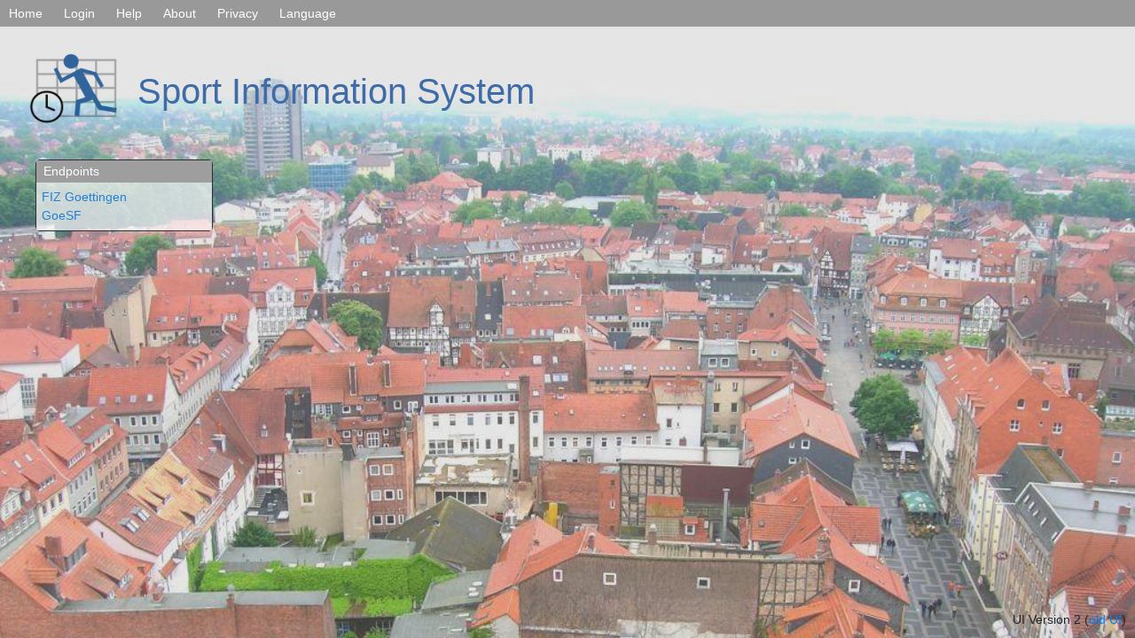

--- FILE ---
content_type: text/html;charset=utf-8
request_url: http://map.goesf.de/?0
body_size: 2875
content:
<!DOCTYPE html>
<html>
<head>
<meta charset="UTF-8" />
<title>Sport Information System</title>
<link rel="stylesheet" type="text/css" href="./resources/css/bootstrap-4.6.0.min-ver-D432E4222814B62DD30C9513DCC29440.css" media="all" nonce="lqtw3_V_gu-wZICibhRUe7lX" />
<link rel="stylesheet" type="text/css" href="./resources/css/main2-ver-F41131E4830CDA452B206B6F3B7D568B.css" media="all" nonce="lqtw3_V_gu-wZICibhRUe7lX" />
<link rel="stylesheet" type="text/css" href="./resources/fonts/fontawesome-free-5.15.1-web/css/all.min-ver-B227B1617A1763C8BC056772F05482B4.css" media="all" nonce="lqtw3_V_gu-wZICibhRUe7lX" />
<link rel="shortcut icon" href="./resources/favicon-ver-1294FCFAA3B617A55D78E48F8C52DBF7.ico" />
<style type="text/css" id="uniqueBodyBackground" nonce="lqtw3_V_gu-wZICibhRUe7lX">
.cmain{ background-image: url('/images/goettingen.jpeg');}</style>
</head>
<body>
	<div id="loadingIndicator" class="busy-indicator">
		<div class="busy-message">
			<i class="fas fa-spinner fa-7x"></i>
		</div>
	</div>
	<div>
		<header>
			<nav>
				<ul class="menu">
					<li><a href="./">Home</a></li>
					<li><a href="./ui/login">Login</a>
						<ul id="user">
							
							
							
			<li><a href="./ui/login">Login</a></li>
		
							
			<li><a href="./ui/user/register">Register</a></li>
		
							
							
						</ul></li>
					
					
					
					
					<li><a class="mwLink" href="./ui/help">Help</a>
						<ul id="help">
							<li><a href="./ui/help">General Help</a></li>
						</ul>
					</li>
					<li><a class="mwLink" href="./ui/about">About</a>
						<ul id="about">
							<li><a class="mwLink" href="./ui/about/imprint">Imprint</a></li>
							<li><a class="mwLink" href="./ui/about/version">Version</a></li>
						</ul></li>
					<li><a class="mwLink" href="./ui/datenschutz">Privacy</a></li>
					<li>Language
						<ul>
							
			<li><a href="./?0-1.-mainMenu-langEnglishLink-link">English</a></li>
		
							
			<li><a href="./?0-1.-mainMenu-langGermanLink-link">German (Deutsch)</a></li>
		
							
			<li><a href="./?0-1.-mainMenu-langEsperantoLink-link">Esperanto</a></li>
		
						</ul></li>
					
				</ul>
			</nav>
		</header>
	</div>
	<div class="wrapper">
		<div class="breadcrumb">
		<ul>
			
		</ul>
	</div>
		<div class="page-logo"></div><h1>Sport Information System</h1>
		
		<div class="globalFeedbackPanel">
			
  

		</div>
		<div class="sidepanel">
		  
  		  
		</div>
		
		
		<div id="main" class="cmain">
			<div class="uep_list">
				<div class="head">
					Endpoints
				</div>
				<div class="list_body">
		<div class="linkItem">
			<a href="/ui/uep/3" target="_blank">FIZ Goettingen</a>
		</div><div class="linkItem">
			<a href="/ui/uep/2" target="_blank">GoeSF</a>
		</div>
	</div>
			</div>
		</div>
	
	</div>
	<div class="version">
		UI Version 2 (<a href="/old" target="oldUI">old UI</a>) 
	</div>
</body>
</html>